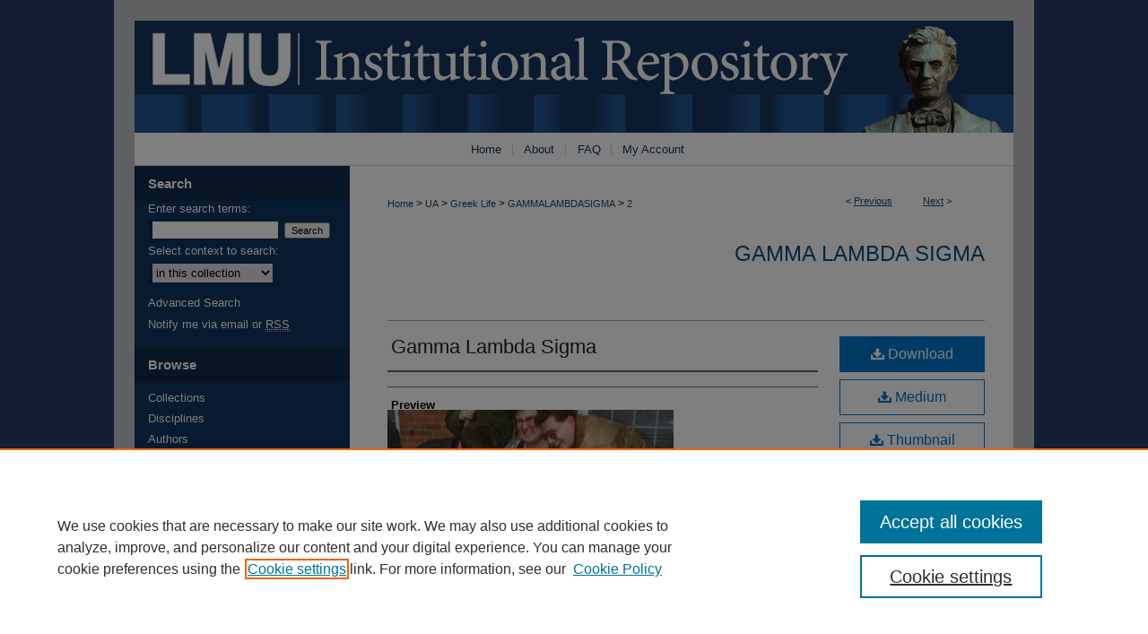

--- FILE ---
content_type: text/css
request_url: https://digitalcommons.lmunet.edu/ir-local.css
body_size: 2672
content:
/* -----------------------------------------------
bepress IR local stylesheet.
Author:   David Stienstra
Version:  May 2018
PLEASE SAVE THIS FILE LOCALLY!
----------------------------------------------- */

/* ---------------- Meta Elements ---------------- */

	/* --- Meta styles and background --- */

body {
	font: normal 12px/1.5 Tahoma, Verdana, Segoe, sans-serif;  /* should be medium except when fitting into a fixed container */
	background: #243d64;
}

#lmulaw #container {
	border-top: solid 23px #bfc2c5;
	border-left: solid 23px #bfc2c5;
	border-right: solid 23px #bfc2c5;
}

/* ---------------- Header ---------------- */

#lmulaw #header {
	position: relative;  /* needed for logo positioning */
  height: auto !important; /* !important overrides mbl styling */
}

#lmulaw #banner_image {
	display: block; /* removes descender of inline element */
	width: 980px; /* not necessary if image is sized correctly */
	height: auto !important;  /* avoids warping improperly sized header image / SUP-19994 */
}

	/* --- Logo --- */

#lmulaw #logo_image {
	display: none;
	position: absolute !important; /* !important overrides mbl styling */
	top: 0;
	left: 0;  /* change to "right:" for right aligned logo */
	width: 24.4897959183% !important;  /* 240 / 980 */
	height: auto !important; /* Important avoides DC assigning incorrect height to logo image */
}


/* ---------------- Navigation ---------------- */

#lmulaw #navigation {
  position: relative;
	width: 980px;
	height: 36px;
  margin: 0 auto;
	border-bottom: 1px solid #d7d7d7;
}

#lmulaw #navigation #tabs {
	display: flex;
	width: 100%;  /* adjustable - tabs will auto-resize based on #tabs width with flex display */
	height: 100%;
	margin: 0 auto !important;
	padding: 0;
	justify-content: center;
}

#lmulaw #navigation #tabs ul {
	width: 255px;
	height: 36px;
	display: -webkit-box;  /* OLD - iOS 6-, Safari 3.1-6, BB7 */
	display: -ms-flexbox;  /* IE 10 */
	display: -webkit-flex; /* NEW - Safari 6.1+. iOS 7.1+, BB10 */
	display: flex;
	flex-flow: row nowrap;
	overflow: hidden;
	padding: 0;
	margin: 0;
}

#lmulaw #navigation #tabs ul li {
	display: block;
	margin: 0;
	width: auto !important;   /* deals with DC site behavior */
	height: auto !important;   /* deals with DC site behavior */
		-webkit-box-flex: 1 1 auto; /* OLD - iOS 6-, Safari 3.1-6 */
		width: 20%;            		/* For old syntax, otherwise collapses. */
		-webkit-flex: 1 1 auto;  	/* Safari 6.1+. iOS 7.1+, BB10 */
		-ms-flex: 1 1 auto;     	/* IE 10 */
	flex: 1 1 auto;
	list-style: none;
}

#lmulaw #navigation #tabs a {
	font: 400 13px Tahoma, Verdana, Segoe, sans-serif;
	width: 100%;
	height: 13px;
	transition: background 0.3s ease;
	line-height: 13px;
	color: #17375e;
	background-color: transparent;
	padding: 0;
	margin-top: 12px;
	border: 0;
	border-right: 1px solid #d7d7d7;
}

#lmulaw #navigation #tabs a:hover,
#lmulaw #navigation #tabs a:active,
#lmulaw #navigation #tabs a:focus {
	text-decoration: underline;
}

#lmulaw #navigation #tabs li:last-child a {  /* remove 4th border for nav tab separators */
	border-right: none; }

#lmulaw #navigation #tabs a span { font-size: 13px; }	/* nav tab font size (default: 12px). Using font shorthand style specification causes display issue with My Account pages */



/* ---------------- Sidebar ---------------- */

#lmulaw #sidebar h2 {
	font: bold 15px Tahoma, Verdana, Segoe, sans-serif;
	color: #fff;
	background: #0e2a4b;
	padding: 11px 0px;
	margin: 0;
	border: none;
}

#lmulaw #sidebar {
	padding-top: 0px;
}

#lmulaw #sidebar ul#side-notify {
    padding-top: 0;
}

#lmulaw #sidebar a {
	font: normal 13px Tahoma, Verdana, Segoe, sans-serif;
	color: #ffffff;
	text-decoration: none;
}

#lmulaw #sidebar a:hover,
#lmulaw #sidebar a:active,
#lmulaw #sidebar a:focus {
	text-decoration: underline;
}

#lmulaw #sidebar #sidebar-search label {
	font: normal 13px Tahoma, Verdana, Segoe, sans-serif;
	color: #ffffff;
}

#lmulaw #sidebar #sidebar-search {
	padding-left: 15px;
}

#lmulaw #sidebar #sidebar-search span.border { background: transparent; }

.searchbutton { cursor: pointer; } /* best practice, should move to ir-layout.css */

#lmulaw #sb-custom-lower {
	display: inline;
}
/* ---------------- Main Content ---------------- */

#lmulaw #wrapper { /* for full-length sidebar content background/elements */
	background: url(assets/md5images/018a100f55bc4633be028f33cedd5b80.gif) repeat-y left top;
}

#lmulaw #cover-browse h3 a {
	padding-left: 12px;
}

#lmulaw #content { padding-top: 16px; }

	/* --- Breadcrumbs --- */

#lmulaw #main.text div.crumbs a:link,
#lmulaw #main.text div.crumbs a:visited {
	text-decoration: none;
	color: #104e7b;
}

#lmulaw #main.text div.crumbs a:hover,
#lmulaw #main.text div.crumbs a:active,
#lmulaw #main.text div.crumbs a:focus {
	text-decoration: underline;
	color: #000000;
}

#lmulaw #dcn-home > #homepage-intro { margin: 15px 0; }

 /* adds space under full-width main-content image */
#lmulaw #home-page-banner { margin-bottom: 16px; }


	/* --- Headers --- */

#lmulaw #dcn-home > h2 {
	font: normal 21px Tahoma, Verdana, Segoe, sans-serif;
}

h3 {
	margin: 0;
	text-decoration: underline; }

/* FF 55 takes parent element's color a text-deoration-color (black, usually) */
#dcn-home #cover-browse h3 { color: #104e7b; }

#lmulaw #dcn-home #cover-browse h3 a {
	font: 400 15px/1.6 Tahoma, Verdana, Segoe, sans-serif;
	text-decoration: none;
}

#lmulaw #dcn-home #cover-browse h3 a:hover,
#lmulaw #dcn-home #cover-browse h3 a:focus,
#lmulaw #dcn-home #cover-browse h3 a:active {
	text-decoration: underline;
}
	/* --- Links --- */

#lmulaw #main.text a:link,
#lmulaw #main.text a:visited {
	color: #104e7b; /* declared for #network-icon text */
}

#lmulaw #main.text a:hover,
#lmulaw #main.text a:active,
#lmulaw #main.text a:focus {
	color: #000000;
	text-decoration: underline;
}

	/* PotD / Top DL widgets */

#lmulaw #dcn-home .box.aag h2,
#lmulaw #dcn-home .box.potd h2 {
	width: 267px;
	margin: 0;
	font: normal 16px Tahoma, Verdana, Segoe, sans-serif;
	border-bottom: 1px solid #999999;
}

#lmulaw #main.text .box a:link,
#lmulaw #main.text .box a:visited {
	font: bold 12px Tahoma, Verdana, Segoe, sans-serif;
	text-decoration: none;
	border-bottom: 1px solid #999999;
	background: none;
}

#lmulaw #main.text .box a:hover,
#lmulaw #main.text .box a:active,
#lmulaw #main.text .box a:focus {
	text-decoration: underline;
}

	/* article-level text // default values 12px/13px */

#alpha .element p, #custom-fields .element p { font-size: 12px; }

#alpha .element h4, #custom-fields .element h4 { font-size: 13px; }

#lmulaw #series-home .pdf, 
#lmulaw #series-home .native, 
#lmulaw #series-home .metadata-only, 
#lmulaw #series-home .external {
	line-height: 2.0em;
}


/* ---------------- Footer ---------------- */
#lmulaw #footer {
	border-bottom: solid 23px #bfc2c5;
	/* border-left: solid 23px #bfc2c5; */
	border-right: solid 23px #bfc2c5;
}

#lmulaw #footer,
#lmulaw #bepress a {
	height: 87px;
	background-color: #0e2a4b; }

#lmulaw #footer p,
#lmulaw #footer p a {
	font: normal 12px/2 Tahoma, Verdana, Segoe, sans-serif;
	color: #fff;
	text-decoration: none;
}

/* #footer p:first-of-type { padding-top: ##px } */

#lmulaw #footer p a:hover,
#lmulaw #footer p a:active,
#lmulaw #footer p a:focus {
	text-decoration: underline; }

	
	/* Additional footer logo */
	 
#lmulaw #footer { position: relative; }
	 
a#footer-logo-link { margin: 0; }
	 
#footerlogo {
	    position: absolute;
	    top: 0;
			right: 0;
}

/* ---------------- Miscellaneous fixes ---------------- */

	/* --- Advanced Search --- */

.legacy #lmulaw #wrapper {	background-image: none; }

.legacy #lmulaw #footer {
	border-left: none;
} 

#lmulaw #sidebar p.advanced a:active,
#lmulaw #sidebar p.advanced a:focus {
	background: transparent;
}

#lmulaw #footer p a:active,
#lmulaw #footer p a:focus {
	background: transparent;
}

/* ---------------- Mobile ---------------- */

/*fixes bullet underline for Browse Research and Scholarship links*/
.mbl #main #cover-browse h3 { text-decoration: none; }

.mbl #footer-logo-link { display: none; } /* logos aren't hidden by mbl footer */

.mbl #lmulaw #container {
	border: none;
}

.mbl #dcn-home .box.aag span,
.mbl #dcn-home .box.potd span {
    display: block;
}
